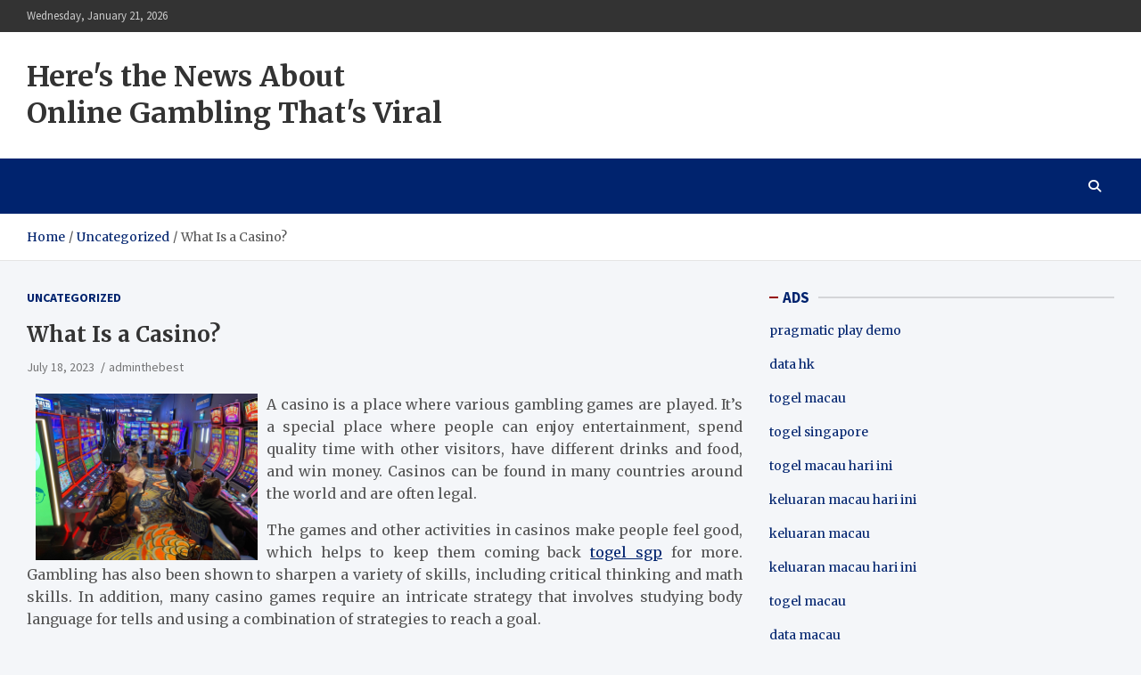

--- FILE ---
content_type: text/html; charset=UTF-8
request_url: http://thebestdehumidifiers.com/what-is-a-casino-62/
body_size: 11846
content:
<!doctype html>
<html lang="en-US">
<head>
	<meta charset="UTF-8">
	<meta name="viewport" content="width=device-width, initial-scale=1, shrink-to-fit=no">
	<link rel="profile" href="https://gmpg.org/xfn/11">

	<meta name='robots' content='index, follow, max-image-preview:large, max-snippet:-1, max-video-preview:-1' />

	<!-- This site is optimized with the Yoast SEO plugin v26.8 - https://yoast.com/product/yoast-seo-wordpress/ -->
	<title>What Is a Casino? - Here&#039;s the News About Online Gambling That&#039;s Viral</title>
	<link rel="canonical" href="https://thebestdehumidifiers.com/what-is-a-casino-62/" />
	<meta property="og:locale" content="en_US" />
	<meta property="og:type" content="article" />
	<meta property="og:title" content="What Is a Casino? - Here&#039;s the News About Online Gambling That&#039;s Viral" />
	<meta property="og:description" content="A casino is a place where various gambling games are played. It’s a special place where people can enjoy entertainment, spend quality time with other visitors, have different drinks and&hellip;" />
	<meta property="og:url" content="https://thebestdehumidifiers.com/what-is-a-casino-62/" />
	<meta property="og:site_name" content="Here&#039;s the News About Online Gambling That&#039;s Viral" />
	<meta property="article:published_time" content="2023-07-18T23:04:55+00:00" />
	<meta property="article:modified_time" content="2023-07-29T16:09:11+00:00" />
	<meta property="og:image" content="https://i.imgur.com/zxqBnOc.jpg" />
	<meta name="author" content="adminthebest" />
	<meta name="twitter:card" content="summary_large_image" />
	<meta name="twitter:label1" content="Written by" />
	<meta name="twitter:data1" content="adminthebest" />
	<meta name="twitter:label2" content="Est. reading time" />
	<meta name="twitter:data2" content="2 minutes" />
	<script type="application/ld+json" class="yoast-schema-graph">{"@context":"https://schema.org","@graph":[{"@type":"Article","@id":"https://thebestdehumidifiers.com/what-is-a-casino-62/#article","isPartOf":{"@id":"https://thebestdehumidifiers.com/what-is-a-casino-62/"},"author":{"name":"adminthebest","@id":"http://thebestdehumidifiers.com/#/schema/person/e8307e72f4fe22f925dc1f50f64eefaf"},"headline":"What Is a Casino?","datePublished":"2023-07-18T23:04:55+00:00","dateModified":"2023-07-29T16:09:11+00:00","mainEntityOfPage":{"@id":"https://thebestdehumidifiers.com/what-is-a-casino-62/"},"wordCount":199,"image":{"@id":"https://thebestdehumidifiers.com/what-is-a-casino-62/#primaryimage"},"thumbnailUrl":"https://i.imgur.com/zxqBnOc.jpg","inLanguage":"en-US"},{"@type":"WebPage","@id":"https://thebestdehumidifiers.com/what-is-a-casino-62/","url":"https://thebestdehumidifiers.com/what-is-a-casino-62/","name":"What Is a Casino? - Here&#039;s the News About Online Gambling That&#039;s Viral","isPartOf":{"@id":"http://thebestdehumidifiers.com/#website"},"primaryImageOfPage":{"@id":"https://thebestdehumidifiers.com/what-is-a-casino-62/#primaryimage"},"image":{"@id":"https://thebestdehumidifiers.com/what-is-a-casino-62/#primaryimage"},"thumbnailUrl":"https://i.imgur.com/zxqBnOc.jpg","datePublished":"2023-07-18T23:04:55+00:00","dateModified":"2023-07-29T16:09:11+00:00","author":{"@id":"http://thebestdehumidifiers.com/#/schema/person/e8307e72f4fe22f925dc1f50f64eefaf"},"breadcrumb":{"@id":"https://thebestdehumidifiers.com/what-is-a-casino-62/#breadcrumb"},"inLanguage":"en-US","potentialAction":[{"@type":"ReadAction","target":["https://thebestdehumidifiers.com/what-is-a-casino-62/"]}]},{"@type":"ImageObject","inLanguage":"en-US","@id":"https://thebestdehumidifiers.com/what-is-a-casino-62/#primaryimage","url":"https://i.imgur.com/zxqBnOc.jpg","contentUrl":"https://i.imgur.com/zxqBnOc.jpg"},{"@type":"BreadcrumbList","@id":"https://thebestdehumidifiers.com/what-is-a-casino-62/#breadcrumb","itemListElement":[{"@type":"ListItem","position":1,"name":"Home","item":"http://thebestdehumidifiers.com/"},{"@type":"ListItem","position":2,"name":"What Is a Casino?"}]},{"@type":"WebSite","@id":"http://thebestdehumidifiers.com/#website","url":"http://thebestdehumidifiers.com/","name":"Here&#039;s the News About Online Gambling That&#039;s Viral","description":"","potentialAction":[{"@type":"SearchAction","target":{"@type":"EntryPoint","urlTemplate":"http://thebestdehumidifiers.com/?s={search_term_string}"},"query-input":{"@type":"PropertyValueSpecification","valueRequired":true,"valueName":"search_term_string"}}],"inLanguage":"en-US"},{"@type":"Person","@id":"http://thebestdehumidifiers.com/#/schema/person/e8307e72f4fe22f925dc1f50f64eefaf","name":"adminthebest","image":{"@type":"ImageObject","inLanguage":"en-US","@id":"http://thebestdehumidifiers.com/#/schema/person/image/","url":"https://secure.gravatar.com/avatar/2e6951b68561a53a4644eb70f84e3cd65fb898784c96cc0d42471e383c35c81e?s=96&d=mm&r=g","contentUrl":"https://secure.gravatar.com/avatar/2e6951b68561a53a4644eb70f84e3cd65fb898784c96cc0d42471e383c35c81e?s=96&d=mm&r=g","caption":"adminthebest"},"sameAs":["https://thebestdehumidifiers.com"],"url":"http://thebestdehumidifiers.com/author/adminthebest/"}]}</script>
	<!-- / Yoast SEO plugin. -->


<link rel='dns-prefetch' href='//fonts.googleapis.com' />
<link rel="alternate" type="application/rss+xml" title="Here&#039;s the News About Online Gambling That&#039;s Viral &raquo; Feed" href="http://thebestdehumidifiers.com/feed/" />
<link rel="alternate" title="oEmbed (JSON)" type="application/json+oembed" href="http://thebestdehumidifiers.com/wp-json/oembed/1.0/embed?url=http%3A%2F%2Fthebestdehumidifiers.com%2Fwhat-is-a-casino-62%2F" />
<link rel="alternate" title="oEmbed (XML)" type="text/xml+oembed" href="http://thebestdehumidifiers.com/wp-json/oembed/1.0/embed?url=http%3A%2F%2Fthebestdehumidifiers.com%2Fwhat-is-a-casino-62%2F&#038;format=xml" />
<style id='wp-img-auto-sizes-contain-inline-css' type='text/css'>
img:is([sizes=auto i],[sizes^="auto," i]){contain-intrinsic-size:3000px 1500px}
/*# sourceURL=wp-img-auto-sizes-contain-inline-css */
</style>

<style id='wp-emoji-styles-inline-css' type='text/css'>

	img.wp-smiley, img.emoji {
		display: inline !important;
		border: none !important;
		box-shadow: none !important;
		height: 1em !important;
		width: 1em !important;
		margin: 0 0.07em !important;
		vertical-align: -0.1em !important;
		background: none !important;
		padding: 0 !important;
	}
/*# sourceURL=wp-emoji-styles-inline-css */
</style>
<link rel='stylesheet' id='wp-block-library-css' href='http://thebestdehumidifiers.com/wp-includes/css/dist/block-library/style.min.css?ver=6.9' type='text/css' media='all' />
<style id='global-styles-inline-css' type='text/css'>
:root{--wp--preset--aspect-ratio--square: 1;--wp--preset--aspect-ratio--4-3: 4/3;--wp--preset--aspect-ratio--3-4: 3/4;--wp--preset--aspect-ratio--3-2: 3/2;--wp--preset--aspect-ratio--2-3: 2/3;--wp--preset--aspect-ratio--16-9: 16/9;--wp--preset--aspect-ratio--9-16: 9/16;--wp--preset--color--black: #000000;--wp--preset--color--cyan-bluish-gray: #abb8c3;--wp--preset--color--white: #ffffff;--wp--preset--color--pale-pink: #f78da7;--wp--preset--color--vivid-red: #cf2e2e;--wp--preset--color--luminous-vivid-orange: #ff6900;--wp--preset--color--luminous-vivid-amber: #fcb900;--wp--preset--color--light-green-cyan: #7bdcb5;--wp--preset--color--vivid-green-cyan: #00d084;--wp--preset--color--pale-cyan-blue: #8ed1fc;--wp--preset--color--vivid-cyan-blue: #0693e3;--wp--preset--color--vivid-purple: #9b51e0;--wp--preset--gradient--vivid-cyan-blue-to-vivid-purple: linear-gradient(135deg,rgb(6,147,227) 0%,rgb(155,81,224) 100%);--wp--preset--gradient--light-green-cyan-to-vivid-green-cyan: linear-gradient(135deg,rgb(122,220,180) 0%,rgb(0,208,130) 100%);--wp--preset--gradient--luminous-vivid-amber-to-luminous-vivid-orange: linear-gradient(135deg,rgb(252,185,0) 0%,rgb(255,105,0) 100%);--wp--preset--gradient--luminous-vivid-orange-to-vivid-red: linear-gradient(135deg,rgb(255,105,0) 0%,rgb(207,46,46) 100%);--wp--preset--gradient--very-light-gray-to-cyan-bluish-gray: linear-gradient(135deg,rgb(238,238,238) 0%,rgb(169,184,195) 100%);--wp--preset--gradient--cool-to-warm-spectrum: linear-gradient(135deg,rgb(74,234,220) 0%,rgb(151,120,209) 20%,rgb(207,42,186) 40%,rgb(238,44,130) 60%,rgb(251,105,98) 80%,rgb(254,248,76) 100%);--wp--preset--gradient--blush-light-purple: linear-gradient(135deg,rgb(255,206,236) 0%,rgb(152,150,240) 100%);--wp--preset--gradient--blush-bordeaux: linear-gradient(135deg,rgb(254,205,165) 0%,rgb(254,45,45) 50%,rgb(107,0,62) 100%);--wp--preset--gradient--luminous-dusk: linear-gradient(135deg,rgb(255,203,112) 0%,rgb(199,81,192) 50%,rgb(65,88,208) 100%);--wp--preset--gradient--pale-ocean: linear-gradient(135deg,rgb(255,245,203) 0%,rgb(182,227,212) 50%,rgb(51,167,181) 100%);--wp--preset--gradient--electric-grass: linear-gradient(135deg,rgb(202,248,128) 0%,rgb(113,206,126) 100%);--wp--preset--gradient--midnight: linear-gradient(135deg,rgb(2,3,129) 0%,rgb(40,116,252) 100%);--wp--preset--font-size--small: 13px;--wp--preset--font-size--medium: 20px;--wp--preset--font-size--large: 36px;--wp--preset--font-size--x-large: 42px;--wp--preset--spacing--20: 0.44rem;--wp--preset--spacing--30: 0.67rem;--wp--preset--spacing--40: 1rem;--wp--preset--spacing--50: 1.5rem;--wp--preset--spacing--60: 2.25rem;--wp--preset--spacing--70: 3.38rem;--wp--preset--spacing--80: 5.06rem;--wp--preset--shadow--natural: 6px 6px 9px rgba(0, 0, 0, 0.2);--wp--preset--shadow--deep: 12px 12px 50px rgba(0, 0, 0, 0.4);--wp--preset--shadow--sharp: 6px 6px 0px rgba(0, 0, 0, 0.2);--wp--preset--shadow--outlined: 6px 6px 0px -3px rgb(255, 255, 255), 6px 6px rgb(0, 0, 0);--wp--preset--shadow--crisp: 6px 6px 0px rgb(0, 0, 0);}:where(.is-layout-flex){gap: 0.5em;}:where(.is-layout-grid){gap: 0.5em;}body .is-layout-flex{display: flex;}.is-layout-flex{flex-wrap: wrap;align-items: center;}.is-layout-flex > :is(*, div){margin: 0;}body .is-layout-grid{display: grid;}.is-layout-grid > :is(*, div){margin: 0;}:where(.wp-block-columns.is-layout-flex){gap: 2em;}:where(.wp-block-columns.is-layout-grid){gap: 2em;}:where(.wp-block-post-template.is-layout-flex){gap: 1.25em;}:where(.wp-block-post-template.is-layout-grid){gap: 1.25em;}.has-black-color{color: var(--wp--preset--color--black) !important;}.has-cyan-bluish-gray-color{color: var(--wp--preset--color--cyan-bluish-gray) !important;}.has-white-color{color: var(--wp--preset--color--white) !important;}.has-pale-pink-color{color: var(--wp--preset--color--pale-pink) !important;}.has-vivid-red-color{color: var(--wp--preset--color--vivid-red) !important;}.has-luminous-vivid-orange-color{color: var(--wp--preset--color--luminous-vivid-orange) !important;}.has-luminous-vivid-amber-color{color: var(--wp--preset--color--luminous-vivid-amber) !important;}.has-light-green-cyan-color{color: var(--wp--preset--color--light-green-cyan) !important;}.has-vivid-green-cyan-color{color: var(--wp--preset--color--vivid-green-cyan) !important;}.has-pale-cyan-blue-color{color: var(--wp--preset--color--pale-cyan-blue) !important;}.has-vivid-cyan-blue-color{color: var(--wp--preset--color--vivid-cyan-blue) !important;}.has-vivid-purple-color{color: var(--wp--preset--color--vivid-purple) !important;}.has-black-background-color{background-color: var(--wp--preset--color--black) !important;}.has-cyan-bluish-gray-background-color{background-color: var(--wp--preset--color--cyan-bluish-gray) !important;}.has-white-background-color{background-color: var(--wp--preset--color--white) !important;}.has-pale-pink-background-color{background-color: var(--wp--preset--color--pale-pink) !important;}.has-vivid-red-background-color{background-color: var(--wp--preset--color--vivid-red) !important;}.has-luminous-vivid-orange-background-color{background-color: var(--wp--preset--color--luminous-vivid-orange) !important;}.has-luminous-vivid-amber-background-color{background-color: var(--wp--preset--color--luminous-vivid-amber) !important;}.has-light-green-cyan-background-color{background-color: var(--wp--preset--color--light-green-cyan) !important;}.has-vivid-green-cyan-background-color{background-color: var(--wp--preset--color--vivid-green-cyan) !important;}.has-pale-cyan-blue-background-color{background-color: var(--wp--preset--color--pale-cyan-blue) !important;}.has-vivid-cyan-blue-background-color{background-color: var(--wp--preset--color--vivid-cyan-blue) !important;}.has-vivid-purple-background-color{background-color: var(--wp--preset--color--vivid-purple) !important;}.has-black-border-color{border-color: var(--wp--preset--color--black) !important;}.has-cyan-bluish-gray-border-color{border-color: var(--wp--preset--color--cyan-bluish-gray) !important;}.has-white-border-color{border-color: var(--wp--preset--color--white) !important;}.has-pale-pink-border-color{border-color: var(--wp--preset--color--pale-pink) !important;}.has-vivid-red-border-color{border-color: var(--wp--preset--color--vivid-red) !important;}.has-luminous-vivid-orange-border-color{border-color: var(--wp--preset--color--luminous-vivid-orange) !important;}.has-luminous-vivid-amber-border-color{border-color: var(--wp--preset--color--luminous-vivid-amber) !important;}.has-light-green-cyan-border-color{border-color: var(--wp--preset--color--light-green-cyan) !important;}.has-vivid-green-cyan-border-color{border-color: var(--wp--preset--color--vivid-green-cyan) !important;}.has-pale-cyan-blue-border-color{border-color: var(--wp--preset--color--pale-cyan-blue) !important;}.has-vivid-cyan-blue-border-color{border-color: var(--wp--preset--color--vivid-cyan-blue) !important;}.has-vivid-purple-border-color{border-color: var(--wp--preset--color--vivid-purple) !important;}.has-vivid-cyan-blue-to-vivid-purple-gradient-background{background: var(--wp--preset--gradient--vivid-cyan-blue-to-vivid-purple) !important;}.has-light-green-cyan-to-vivid-green-cyan-gradient-background{background: var(--wp--preset--gradient--light-green-cyan-to-vivid-green-cyan) !important;}.has-luminous-vivid-amber-to-luminous-vivid-orange-gradient-background{background: var(--wp--preset--gradient--luminous-vivid-amber-to-luminous-vivid-orange) !important;}.has-luminous-vivid-orange-to-vivid-red-gradient-background{background: var(--wp--preset--gradient--luminous-vivid-orange-to-vivid-red) !important;}.has-very-light-gray-to-cyan-bluish-gray-gradient-background{background: var(--wp--preset--gradient--very-light-gray-to-cyan-bluish-gray) !important;}.has-cool-to-warm-spectrum-gradient-background{background: var(--wp--preset--gradient--cool-to-warm-spectrum) !important;}.has-blush-light-purple-gradient-background{background: var(--wp--preset--gradient--blush-light-purple) !important;}.has-blush-bordeaux-gradient-background{background: var(--wp--preset--gradient--blush-bordeaux) !important;}.has-luminous-dusk-gradient-background{background: var(--wp--preset--gradient--luminous-dusk) !important;}.has-pale-ocean-gradient-background{background: var(--wp--preset--gradient--pale-ocean) !important;}.has-electric-grass-gradient-background{background: var(--wp--preset--gradient--electric-grass) !important;}.has-midnight-gradient-background{background: var(--wp--preset--gradient--midnight) !important;}.has-small-font-size{font-size: var(--wp--preset--font-size--small) !important;}.has-medium-font-size{font-size: var(--wp--preset--font-size--medium) !important;}.has-large-font-size{font-size: var(--wp--preset--font-size--large) !important;}.has-x-large-font-size{font-size: var(--wp--preset--font-size--x-large) !important;}
/*# sourceURL=global-styles-inline-css */
</style>

<style id='classic-theme-styles-inline-css' type='text/css'>
/*! This file is auto-generated */
.wp-block-button__link{color:#fff;background-color:#32373c;border-radius:9999px;box-shadow:none;text-decoration:none;padding:calc(.667em + 2px) calc(1.333em + 2px);font-size:1.125em}.wp-block-file__button{background:#32373c;color:#fff;text-decoration:none}
/*# sourceURL=/wp-includes/css/classic-themes.min.css */
</style>
<link rel='stylesheet' id='dashicons-css' href='http://thebestdehumidifiers.com/wp-includes/css/dashicons.min.css?ver=6.9' type='text/css' media='all' />
<link rel='stylesheet' id='admin-bar-css' href='http://thebestdehumidifiers.com/wp-includes/css/admin-bar.min.css?ver=6.9' type='text/css' media='all' />
<style id='admin-bar-inline-css' type='text/css'>

    /* Hide CanvasJS credits for P404 charts specifically */
    #p404RedirectChart .canvasjs-chart-credit {
        display: none !important;
    }
    
    #p404RedirectChart canvas {
        border-radius: 6px;
    }

    .p404-redirect-adminbar-weekly-title {
        font-weight: bold;
        font-size: 14px;
        color: #fff;
        margin-bottom: 6px;
    }

    #wpadminbar #wp-admin-bar-p404_free_top_button .ab-icon:before {
        content: "\f103";
        color: #dc3545;
        top: 3px;
    }
    
    #wp-admin-bar-p404_free_top_button .ab-item {
        min-width: 80px !important;
        padding: 0px !important;
    }
    
    /* Ensure proper positioning and z-index for P404 dropdown */
    .p404-redirect-adminbar-dropdown-wrap { 
        min-width: 0; 
        padding: 0;
        position: static !important;
    }
    
    #wpadminbar #wp-admin-bar-p404_free_top_button_dropdown {
        position: static !important;
    }
    
    #wpadminbar #wp-admin-bar-p404_free_top_button_dropdown .ab-item {
        padding: 0 !important;
        margin: 0 !important;
    }
    
    .p404-redirect-dropdown-container {
        min-width: 340px;
        padding: 18px 18px 12px 18px;
        background: #23282d !important;
        color: #fff;
        border-radius: 12px;
        box-shadow: 0 8px 32px rgba(0,0,0,0.25);
        margin-top: 10px;
        position: relative !important;
        z-index: 999999 !important;
        display: block !important;
        border: 1px solid #444;
    }
    
    /* Ensure P404 dropdown appears on hover */
    #wpadminbar #wp-admin-bar-p404_free_top_button .p404-redirect-dropdown-container { 
        display: none !important;
    }
    
    #wpadminbar #wp-admin-bar-p404_free_top_button:hover .p404-redirect-dropdown-container { 
        display: block !important;
    }
    
    #wpadminbar #wp-admin-bar-p404_free_top_button:hover #wp-admin-bar-p404_free_top_button_dropdown .p404-redirect-dropdown-container {
        display: block !important;
    }
    
    .p404-redirect-card {
        background: #2c3338;
        border-radius: 8px;
        padding: 18px 18px 12px 18px;
        box-shadow: 0 2px 8px rgba(0,0,0,0.07);
        display: flex;
        flex-direction: column;
        align-items: flex-start;
        border: 1px solid #444;
    }
    
    .p404-redirect-btn {
        display: inline-block;
        background: #dc3545;
        color: #fff !important;
        font-weight: bold;
        padding: 5px 22px;
        border-radius: 8px;
        text-decoration: none;
        font-size: 17px;
        transition: background 0.2s, box-shadow 0.2s;
        margin-top: 8px;
        box-shadow: 0 2px 8px rgba(220,53,69,0.15);
        text-align: center;
        line-height: 1.6;
    }
    
    .p404-redirect-btn:hover {
        background: #c82333;
        color: #fff !important;
        box-shadow: 0 4px 16px rgba(220,53,69,0.25);
    }
    
    /* Prevent conflicts with other admin bar dropdowns */
    #wpadminbar .ab-top-menu > li:hover > .ab-item,
    #wpadminbar .ab-top-menu > li.hover > .ab-item {
        z-index: auto;
    }
    
    #wpadminbar #wp-admin-bar-p404_free_top_button:hover > .ab-item {
        z-index: 999998 !important;
    }
    
/*# sourceURL=admin-bar-inline-css */
</style>
<link rel='stylesheet' id='bootstrap-style-css' href='http://thebestdehumidifiers.com/wp-content/themes/meta-news/assets/library/bootstrap/css/bootstrap.min.css?ver=4.0.0' type='text/css' media='all' />
<link rel='stylesheet' id='font-awesome-style-css' href='http://thebestdehumidifiers.com/wp-content/themes/meta-news/assets/library/font-awesome/css/all.min.css?ver=6.9' type='text/css' media='all' />
<link rel='stylesheet' id='meta-news-google-fonts-css' href='//fonts.googleapis.com/css2?family=Merriweather:ital,wght@0,300;0,400;0,700;1,300;1,400;1,700&#038;family=Source+Sans+Pro:ital,wght@0,300;0,400;0,700;1,300;1,400;1,700&#038;display=swap' type='text/css' media='all' />
<link rel='stylesheet' id='meta-news-style-css' href='http://thebestdehumidifiers.com/wp-content/themes/meta-news/style.css?ver=6.9' type='text/css' media='all' />
<script type="text/javascript" src="http://thebestdehumidifiers.com/wp-includes/js/jquery/jquery.min.js?ver=3.7.1" id="jquery-core-js"></script>
<script type="text/javascript" src="http://thebestdehumidifiers.com/wp-includes/js/jquery/jquery-migrate.min.js?ver=3.4.1" id="jquery-migrate-js"></script>
<link rel="https://api.w.org/" href="http://thebestdehumidifiers.com/wp-json/" /><link rel="alternate" title="JSON" type="application/json" href="http://thebestdehumidifiers.com/wp-json/wp/v2/posts/1044" /><link rel="EditURI" type="application/rsd+xml" title="RSD" href="http://thebestdehumidifiers.com/xmlrpc.php?rsd" />
<meta name="generator" content="WordPress 6.9" />
<link rel='shortlink' href='http://thebestdehumidifiers.com/?p=1044' />
</head>

<body class="wp-singular post-template-default single single-post postid-1044 single-format-standard wp-theme-meta-news theme-body">

<div id="page" class="site">
	<a class="skip-link screen-reader-text" href="#content">Skip to content</a>
	
	<header id="masthead" class="site-header">
					<div class="info-bar">
				<div class="container">
					<div class="info-bar-wrap">
					<div class="row gutter-10">
						<div class="col-12 col-sm contact-section">
							<ul><li class="date">Wednesday, January 21, 2026</li></ul>
						</div><!-- .contact-section -->

											</div><!-- .row -->
					</div><!-- .info-bar-wrap -->
          		</div><!-- .container -->
        	</div><!-- .infobar -->
        		<div class="navbar-head" >
			<div class="container">
				<div class="navbar-head-inner">
					<div class="site-branding">
												<div class="site-title-wrap">
															<h2 class="site-title"><a href="http://thebestdehumidifiers.com/" rel="home">Here&#039;s the News About Online Gambling That&#039;s Viral</a></h2>
													</div><!-- .site-title-wrap -->
					</div><!-- .site-branding .navbar-brand -->
									</div><!-- .row -->
			</div><!-- .container -->
		</div><!-- .navbar-head -->
		<nav class="navbar">
			<div class="container">
				<div class="navigation-icons-wrap">
					<button class="navbar-toggler menu-toggle" type="button" data-toggle="collapse" data-target="#navbarCollapse" aria-controls="navbarCollapse" aria-expanded="false" aria-label="Toggle navigation"></button>
					<a href="#" class="search-modal-toggle" data-toggle="modal" data-target="#search-modal"><i class="fas fa-search"></i></a>
				</div><!-- .navigation-icons-wrap -->
			</div><!-- .container -->
			<div class="navbar-inner">
				<div class="container">
					<div class="navigation-wrap">
						<div class="navbar-main">
							<div class="collapse navbar-collapse" id="navbarCollapse">
								<div id="site-navigation" class="main-navigation nav-uppercase" role="navigation">
									<div class="menu"></div>								</div><!-- #site-navigation .main-navigation -->
							</div><!-- .navbar-collapse -->
						</div><!-- .navbar-main -->
						<div class="navbar-right">
							<div class="navbar-element-item navbar-search">
								<a href="#" class="search-modal-toggle" data-toggle="modal" data-target="#search-modal"><i class="fas fa-search"></i></a>
							</div><!-- .navbar-element-item .navbar-search -->
						</div><!-- .navbar-right -->
					</div><!-- .navigation-wrap -->
				</div><!-- .container -->
			</div><!-- .navbar-inner -->
		</nav><!-- .navbar -->

		
		
					<div id="breadcrumb">
				<div class="container">
					<div role="navigation" aria-label="Breadcrumbs" class="breadcrumb-trail breadcrumbs" itemprop="breadcrumb"><ul class="trail-items" itemscope itemtype="http://schema.org/BreadcrumbList"><meta name="numberOfItems" content="3" /><meta name="itemListOrder" content="Ascending" /><li itemprop="itemListElement" itemscope itemtype="http://schema.org/ListItem" class="trail-item trail-begin"><a href="http://thebestdehumidifiers.com/" rel="home" itemprop="item"><span itemprop="name">Home</span></a><meta itemprop="position" content="1" /></li><li itemprop="itemListElement" itemscope itemtype="http://schema.org/ListItem" class="trail-item"><a href="http://thebestdehumidifiers.com/category/uncategorized/" itemprop="item"><span itemprop="name">Uncategorized</span></a><meta itemprop="position" content="2" /></li><li itemprop="itemListElement" itemscope itemtype="http://schema.org/ListItem" class="trail-item trail-end"><span itemprop="name">What Is a Casino?</span><meta itemprop="position" content="3" /></li></ul></div>				</div>
			</div><!-- .breadcrumb -->
			</header><!-- #masthead -->
	<div id="content" class="site-content ">
					<div class="container">
				<div class="row justify-content-center site-content-row">
		<div id="primary" class="col-lg-8 content-area sticky-column-bottom">	<div class="column-inner">
		<main id="main" class="site-main">

				<div class="post-1044 post type-post status-publish format-standard hentry category-uncategorized">

		
					<header class="entry-header">
									<div class="entry-meta category-meta">
						<div class="cat-links"><a href="http://thebestdehumidifiers.com/category/uncategorized/" rel="category tag">Uncategorized</a></div>
					</div><!-- .entry-meta -->
								<h1 class="entry-title">What Is a Casino?</h1>
									<div class="entry-meta">
						<div class="date"><a href="http://thebestdehumidifiers.com/what-is-a-casino-62/" title="What Is a Casino?">July 18, 2023</a> </div> <div class="by-author vcard author"><a href="http://thebestdehumidifiers.com/author/adminthebest/">adminthebest</a> </div>					</div><!-- .entry-meta -->
								</header>
				<div class="entry-content">
			<p style="text-align: justify;"><img decoding="async" style="margin: 0px 10px; max-height: 223px; max-width: 31%; width: auto; height: auto;" src="https://i.imgur.com/zxqBnOc.jpg" alt="Casino" align="left" /></p>
<p style="text-align: justify;">A casino is a place where various gambling games are played. It’s a special place where people can enjoy entertainment, spend quality time with other visitors, have different drinks and food, and win money. Casinos can be found in many countries around the world and are often legal.</p>
<p style="text-align: justify;">The games and other activities in casinos make people feel good, which helps to keep them coming back <a href="https://www.smartcityamritsar.com/">togel sgp</a> for more. Gambling has also been shown to sharpen a variety of skills, including critical thinking and math skills. In addition, many casino games require an intricate strategy that involves studying body language for tells and using a combination of strategies to reach a goal.</p>
<p style="text-align: justify;">While there have been less-lavish places that house gambling activities, the term “casino” is usually reserved for larger, more luxurious establishments with elaborate decor and stage shows. They’re typically open to the public and offer a wide range of gambling activities, from blackjack to roulette.</p>
<p style="text-align: justify;">With competition for casino business tough, it’s important to focus on marketing strategies that will help your business stand out from the crowd. Here are some tried and true ideas to get you started:</p>
		</div><!-- entry-content -->

			</div><!-- .post-1044 -->

	<nav class="navigation post-navigation" aria-label="Posts">
		<h2 class="screen-reader-text">Post navigation</h2>
		<div class="nav-links"><div class="nav-previous"><a href="http://thebestdehumidifiers.com/how-to-win-at-slots-5/" rel="prev">How to Win at Slots</a></div><div class="nav-next"><a href="http://thebestdehumidifiers.com/the-basics-of-poker-87/" rel="next">The Basics of Poker</a></div></div>
	</nav>
		</main><!-- #main -->
	</div><!-- .column-inner -->
	</div><!-- #primary -->


<aside id="secondary" class="col-lg-4 widget-area sticky-column-bottom" role="complementary">
	<div class="column-inner">
		<div id="text-2" class="widget widget_text"><h3 class="widget-title"><span>ADS</span></h3>			<div class="textwidget"><p><a href="https://fcihe.com/">pragmatic play demo</a></p>
<p><a href="https://river-dolphins.com/">data hk</a></p>
<p><a href="https://ner-wocn.org/"><span data-sheets-root="1">togel macau</span></a></p>
<p><a href="https://www.enawinemakers.com/"><span data-sheets-root="1">togel singapore</span></a></p>
<p><a href="https://www.theaudreybistro.com/"><span data-sheets-root="1">togel macau hari ini</span></a></p>
<p><a href="https://www.bigmamaskitchenatx.com/"><span data-sheets-root="1">keluaran macau hari ini</span></a></p>
<p><a href="https://bellordandbrown.com/"><span data-sheets-root="1">keluaran macau</span></a></p>
<p><a href="https://demarioclassiccatering.com/garner-demario-s-classic-catering-happy-hours-specials/"><span data-sheets-root="1">keluaran macau hari ini</span></a></p>
<p><a href="https://chelatacos.com/"><span data-sheets-root="1">togel macau</span></a></p>
<p><a href="https://www.spdn-cr.org/"><span data-sheets-root="1">data macau</span></a></p>
<p><a href="https://kaiten.kaitensushiec.com/"><span data-sheets-root="1">togel macau</span></a></p>
<p><a href="https://30thrumahsakit.com/"><span data-sheets-root="1">toto macau</span></a></p>
<p><a href="https://northzenmedia.org/contact-us/"><span data-sheets-root="1">togel macau</span></a></p>
<p><a href="https://moveandwash.com/en/home"><span data-sheets-root="1">toto macau</span></a></p>
<p><a href="https://www.arquidiocesedesaoluis.org/"><span data-sheets-root="1">toto sdy</span></a></p>
<p><a href="https://greatlakescsmi.org/ontario/"><span data-sheets-root="1">keluaran macau hari ini</span></a></p>
<p><a href="https://pullupgrill.com/"><span data-sheets-root="1">data sdy lotto</span></a></p>
<p><span style="font-size: 10pt; font-family: Arial;" data-sheets-root="1"> <a href="https://www.stateroadtavern.com/"><span data-sheets-root="1">toto sdy lotto</span></a></span></p>
<p><span data-sheets-root="1"><a href="https://www.camprooseveltfirebird.com/">live draw sdy lotto</a></span></p>
<p><a href="https://pullensopen.org/"><span data-sheets-root="1">pengeluaran sdy lotto</span></a></p>
<p>&nbsp;</p>
<h4>MEDIA PARTNER</h4>
<ul>
<li><a href="https://hajjnet.com/">hajjnet.com</a></li>
<li><a href="https://barbarellaswinebar.co.uk/">barbarellaswinebar.co.uk</a></li>
<li><a href="https://accommodation-wanaka.com/">accommodation-wanaka.com</a></li>
<li><a href="https://bottleschoolproject.org/">bottleschoolproject.org</a></li>
<li><a href="https://getstdtesting.org/">getstdtesting.org</a></li>
<li><a href="https://lennysdelilosangeles.com/">lennysdelilosangeles.com</a></li>
<li><a href="https://casahavanesa.com/">casahavanesa.com</a></li>
<li><a href="https://pokelol.com/">pokelol.com</a></li>
<li><a href="https://jazzhonolulu.com/">jazzhonolulu.com</a></li>
<li><a href="https://tragoidia.com/">tragoidia.com</a></li>
<li><a href="https://buckcreekfestival.com/">buckcreekfestival.com</a></li>
<li><a href="https://lyndiinthecity.com/">lyndiinthecity.com</a></li>
<li><a href="https://hawkeslobster.com/">hawkeslobster.com</a></li>
<li><a href="https://spiritcentral.net/">spiritcentral.net</a></li>
<li><a href="https://fysiqalnutrition.com/">fysiqalnutrition.com</a></li>
<li><a href="https://defectors-weld.com/">defectors-weld.com</a></li>
<li><a href="https://kapoleicitylights.com/">kapoleicitylights.com</a></li>
<li><a href="https://vietsubtv8.com/">vietsubtv8.com</a></li>
<li><a href="https://paowmagazine.com/">paowmagazine.com</a></li>
<li><a href="https://thelettersmovie.com/">thelettersmovie.com</a></li>
<li><a href="https://uhmaspa.com/">uhmaspa.com</a></li>
<li><a href="https://jasonwhitedentistry.com/">jasonwhitedentistry.com</a></li>
<li><a href="https://bisoubisoubrooklyn.com/">bisoubisoubrooklyn.com</a></li>
<li><a href="https://belleviewsouthmarionchamber.org/">belleviewsouthmarionchamber.org</a></li>
<li><a href="https://global-subwaylistens.com/">global-subwaylistens.com</a></li>
<li><a href="https://perfectbrowsbymaggie.com/">perfectbrowsbymaggie.com</a></li>
<li><a href="https://balifurniture.net/">balifurniture.net</a></li>
<li><a href="https://cardonyeltirano.com/">cardonyeltirano.com</a></li>
<li><a href="https://practiceroomrecords.com/">practiceroomrecords.com</a></li>
<li><a href="https://comparehospitality.com/">comparehospitality.com</a></li>
<li><a href="https://livelovelaughscrap.com/">livelovelaughscrap.com</a></li>
<li><a href="https://capptor.com/">capptor.com</a></li>
<li><a href="https://christophejonniaux.com/">christophejonniaux.com</a></li>
<li><a href="https://widelyjobs.com/">widelyjobs.com</a></li>
<li><a href="https://rushfordgatheringspace.com/">rushfordgatheringspace.com</a></li>
<li><a href="https://broadwaydarjeeling.com/">broadwaydarjeeling.com</a></li>
<li><a href="https://voicessetfree.org/">voicessetfree.org</a></li>
<li><a href="https://bistro25east.com/">bistro25east.com</a></li>
<li><a href="https://campfireusacny.org/">campfireusacny.org</a></li>
<li><a href="https://britishblindcompany.com/">britishblindcompany.com</a></li>
<li><a href="https://northernindianapetexpo.org/">northernindianapetexpo.org</a></li>
<li><a href="https://angelhillsfuneralchapel.com/">angelhillsfuneralchapel.com</a></li>
<li><a href="https://grsultrasupplement.com/">grsultrasupplement.com</a></li>
<li><a href="https://g2b-restaurant.com/">g2b-restaurant.com</a></li>
<li><a href="https://valleymedtrans.com/">valleymedtrans.com</a></li>
<li><a href="https://magedetodos.org/">magedetodos.org</a></li>
<li><a href="https://doktergaul.com/">doktergaul.com</a></li>
<li><a href="https://internationalcollegeconsultants.com/">internationalcollegeconsultants.com</a></li>
<li><a href="https://imagenesdefutbolconfrasesdeamor.org/">imagenesdefutbolconfrasesdeamor.org</a></li>
<li><a href="https://thegeam.com/">thegeam.com</a></li>
<li><a href="https://drknudsen.com/">drknudsen.com</a></li>
<li><a href="https://keepva2a.com/">keepva2a.com</a></li>
<li><a href="https://andysbistro.com/">andysbistro.com</a></li>
<li><a href="https://thebestdehumidifiers.com/">thebestdehumidifiers.com</a></li>
<li><a href="https://tsacommunications.com/">tsacommunications.com</a></li>
<li><a href="https://webguideanyplace.com/">webguideanyplace.com</a></li>
<li><a href="https://deancarigliama.com/">deancarigliama.com</a></li>
<li><a href="https://emergencymanagementdegree.com/">emergencymanagementdegree.com</a></li>
<li><a href="https://jenniferkeith.com/">jenniferkeith.com</a></li>
<li><a href="https://calsilkscreen.com/">calsilkscreen.com</a></li>
<li><a href="https://mpfutsalcup.com/">mpfutsalcup.com</a></li>
<li><a href="https://annavegancafe.com/">annavegancafe.com</a></li>
<li><a href="https://fisalpro.net/">fisalpro.net</a></li>
<li><a href="https://enotel-lido-madeira.com/">enotel-lido-madeira.com</a></li>
<li><a href="https://luckormotors.com/">luckormotors.com</a></li>
<li><a href="https://drennanfordelegate.com/">drennanfordelegate.com</a></li>
<li><a href="https://triviastreak.com/">triviastreak.com</a></li>
<li><a href="https://teamtriadcoaching.com/">teamtriadcoaching.com</a></li>
<li><a href="https://kodekodean.com/">kodekodean.com</a></li>
<li><a href="https://spoton-vietnam.com/">spoton-vietnam.com</a></li>
<li><a href="https://ten103-cambodia.com/">ten103-cambodia.com</a></li>
<li><a href="https://americanrestaurantseguin.com/"><span data-sheets-root="1">data macau</span></a></li>
<li><a href="https://goustobistro.com/"><span data-sheets-root="1">pengeluaran kamboja hari ini</span></a></li>
<li><a href="https://thestubbornbaker.com/"><span data-sheets-root="1">keluaran macau hari ini</span></a></li>
<li><a href="https://wingskenya.com/"><span data-sheets-root="1">result macau</span></a></li>
<li><a href="https://bridgersfarmltd.com/"><span data-sheets-root="1">togel macau hari ini</span></a></li>
<li></li>
</ul>
</div>
		</div>	</div><!-- .column-inner -->
</aside><!-- #secondary -->
								</div><!-- row -->
			</div><!-- .container -->
			</div><!-- #content .site-content-->
	<footer id="colophon" class="site-footer" role="contentinfo">
		
				<div class="featured-stories">
					<div class="container">
								<h3 class="stories-title"><span>
									<a href="http://thebestdehumidifiers.com/what-is-a-casino-62/">RECOMMENDED</a>
							</span></h3>
							<div class="row">
													<div class="col-sm-6 col-lg-3 post-col">
								<div class="post-boxed">
																		<div class="post-content">
																					<div class="entry-meta category-meta">
												<div class="cat-links"><a href="http://thebestdehumidifiers.com/category/uncategorized/" rel="category tag">Uncategorized</a></div>
											</div><!-- .entry-meta -->
																				<h3 class="entry-title"><a href="http://thebestdehumidifiers.com/the-impact-of-modern-world-wars-on-the-global-economy/">The Impact of Modern World Wars on the Global Economy</a></h3>																					<div class="entry-meta">
												<div class="date"><a href="http://thebestdehumidifiers.com/the-impact-of-modern-world-wars-on-the-global-economy/" title="The Impact of Modern World Wars on the Global Economy">January 16, 2026</a> </div> <div class="by-author vcard author"><a href="http://thebestdehumidifiers.com/author/adminthebest/">adminthebest</a> </div>											</div>
																			</div><!-- .post-content -->
								</div><!-- .post-boxed -->
							</div><!-- .col-sm-6 .col-lg-3 .post-col -->
													<div class="col-sm-6 col-lg-3 post-col">
								<div class="post-boxed">
																		<div class="post-content">
																					<div class="entry-meta category-meta">
												<div class="cat-links"><a href="http://thebestdehumidifiers.com/category/uncategorized/" rel="category tag">Uncategorized</a></div>
											</div><!-- .entry-meta -->
																				<h3 class="entry-title"><a href="http://thebestdehumidifiers.com/state-conflict-in-the-world-causes-and-impact/">State Conflict in the World: Causes and Impact</a></h3>																					<div class="entry-meta">
												<div class="date"><a href="http://thebestdehumidifiers.com/state-conflict-in-the-world-causes-and-impact/" title="State Conflict in the World: Causes and Impact">January 11, 2026</a> </div> <div class="by-author vcard author"><a href="http://thebestdehumidifiers.com/author/adminthebest/">adminthebest</a> </div>											</div>
																			</div><!-- .post-content -->
								</div><!-- .post-boxed -->
							</div><!-- .col-sm-6 .col-lg-3 .post-col -->
													<div class="col-sm-6 col-lg-3 post-col">
								<div class="post-boxed">
																		<div class="post-content">
																					<div class="entry-meta category-meta">
												<div class="cat-links"><a href="http://thebestdehumidifiers.com/category/uncategorized/" rel="category tag">Uncategorized</a></div>
											</div><!-- .entry-meta -->
																				<h3 class="entry-title"><a href="http://thebestdehumidifiers.com/global-political-transformation-in-the-digital-era/">Global Political Transformation in the Digital Era</a></h3>																					<div class="entry-meta">
												<div class="date"><a href="http://thebestdehumidifiers.com/global-political-transformation-in-the-digital-era/" title="Global Political Transformation in the Digital Era">January 6, 2026</a> </div> <div class="by-author vcard author"><a href="http://thebestdehumidifiers.com/author/adminthebest/">adminthebest</a> </div>											</div>
																			</div><!-- .post-content -->
								</div><!-- .post-boxed -->
							</div><!-- .col-sm-6 .col-lg-3 .post-col -->
													<div class="col-sm-6 col-lg-3 post-col">
								<div class="post-boxed">
																		<div class="post-content">
																					<div class="entry-meta category-meta">
												<div class="cat-links"><a href="http://thebestdehumidifiers.com/category/uncategorized/" rel="category tag">Uncategorized</a></div>
											</div><!-- .entry-meta -->
																				<h3 class="entry-title"><a href="http://thebestdehumidifiers.com/the-impact-of-rising-interest-rates-on-the-global-economy/">The Impact of Rising Interest Rates on the Global Economy</a></h3>																					<div class="entry-meta">
												<div class="date"><a href="http://thebestdehumidifiers.com/the-impact-of-rising-interest-rates-on-the-global-economy/" title="The Impact of Rising Interest Rates on the Global Economy">January 1, 2026</a> </div> <div class="by-author vcard author"><a href="http://thebestdehumidifiers.com/author/adminthebest/">adminthebest</a> </div>											</div>
																			</div><!-- .post-content -->
								</div><!-- .post-boxed -->
							</div><!-- .col-sm-6 .col-lg-3 .post-col -->
											</div><!-- .row -->
					</div><!-- .container -->
				</div><!-- .featured-stories -->
		
				<div class="site-info">
			<div class="container">
				<div class="row site-info-row">
					<div class="site-info-main col-lg">
						<div class="copyright">
							<div class="theme-link">
								Copyright &copy; 2026 <a href="http://thebestdehumidifiers.com/" title="Here&#039;s the News About Online Gambling That&#039;s Viral" >Here&#039;s the News About Online Gambling That&#039;s Viral</a></div><div class="author-link">Theme by: <a href="https://www.themehorse.com" target="_blank" rel="noopener noreferrer" title="Theme Horse" >Theme Horse</a></div><div class="wp-link">Proudly Powered by: <a href="http://wordpress.org/" target="_blank" rel="noopener noreferrer" title="WordPress">WordPress</a></div>						</div><!-- .copyright -->
					</div><!-- .site-info-main -->
									</div><!-- .row -->
			</div><!-- .container -->
		</div><!-- .site-info -->
	</footer><!-- #colophon -->
	<div class="back-to-top"><a title="Go to Top" href="#masthead"></a></div>
</div><!-- #page -->
<div class="modal fade" id="search-modal" tabindex="-1" aria-hidden="true">
	<button type="button" class="close" data-dismiss="modal" aria-label="Close">
		<span aria-hidden="true">
			<svg x="0px" y="0px" viewBox="0 0 512.001 512.001" style="enable-background:new 0 0 512.001 512.001;">
				<path d="M284.286,256.002L506.143,34.144c7.811-7.811,7.811-20.475,0-28.285c-7.811-7.81-20.475-7.811-28.285,0L256,227.717 L34.143,5.859c-7.811-7.811-20.475-7.811-28.285,0c-7.81,7.811-7.811,20.475,0,28.285l221.857,221.857L5.858,477.859 c-7.811,7.811-7.811,20.475,0,28.285c3.905,3.905,9.024,5.857,14.143,5.857c5.119,0,10.237-1.952,14.143-5.857L256,284.287 l221.857,221.857c3.905,3.905,9.024,5.857,14.143,5.857s10.237-1.952,14.143-5.857c7.811-7.811,7.811-20.475,0-28.285 L284.286,256.002z"/>
			</svg>
		</span>
	</button>
	<div class="modal-dialog">
		<div class="modal-content">
			<div class="modal-body">
				<form action="http://thebestdehumidifiers.com/" method="get" class="search-form">
	<label class="assistive-text"> Search </label>
	<div class="input-group">
		<input type="search" value="" placeholder="Search" class="form-control s" name="s">
		<div class="input-group-prepend">
			<button class="btn btn-theme">Search</button>
		</div>
	</div>
</form><!-- .search-form -->
			</div><!-- .modal-body -->
		</div><!-- .modal-content -->
	</div><!-- .modal-dialog -->
</div><!-- .modal .fade #search-modal -->

<script type="speculationrules">
{"prefetch":[{"source":"document","where":{"and":[{"href_matches":"/*"},{"not":{"href_matches":["/wp-*.php","/wp-admin/*","/wp-content/uploads/*","/wp-content/*","/wp-content/plugins/*","/wp-content/themes/meta-news/*","/*\\?(.+)"]}},{"not":{"selector_matches":"a[rel~=\"nofollow\"]"}},{"not":{"selector_matches":".no-prefetch, .no-prefetch a"}}]},"eagerness":"conservative"}]}
</script>
<script type="text/javascript" src="http://thebestdehumidifiers.com/wp-content/themes/meta-news/assets/library/bootstrap/js/popper.min.js?ver=1.12.9" id="popper-script-js"></script>
<script type="text/javascript" src="http://thebestdehumidifiers.com/wp-content/themes/meta-news/assets/library/bootstrap/js/bootstrap.min.js?ver=4.0.0" id="bootstrap-script-js"></script>
<script type="text/javascript" src="http://thebestdehumidifiers.com/wp-content/themes/meta-news/assets/library/match-height/jquery.matchHeight-min.js?ver=0.7.2" id="jquery-match-height-js"></script>
<script type="text/javascript" src="http://thebestdehumidifiers.com/wp-content/themes/meta-news/assets/library/match-height/jquery.matchHeight-settings.js?ver=6.9" id="meta-news-match-height-js"></script>
<script type="text/javascript" src="http://thebestdehumidifiers.com/wp-content/themes/meta-news/assets/js/skip-link-focus-fix.js?ver=20151215" id="meta-news-skip-link-focus-fix-js"></script>
<script type="text/javascript" src="http://thebestdehumidifiers.com/wp-content/themes/meta-news/assets/js/scripts.js?ver=6.9" id="meta-news-scripts-js"></script>
<script id="wp-emoji-settings" type="application/json">
{"baseUrl":"https://s.w.org/images/core/emoji/17.0.2/72x72/","ext":".png","svgUrl":"https://s.w.org/images/core/emoji/17.0.2/svg/","svgExt":".svg","source":{"concatemoji":"http://thebestdehumidifiers.com/wp-includes/js/wp-emoji-release.min.js?ver=6.9"}}
</script>
<script type="module">
/* <![CDATA[ */
/*! This file is auto-generated */
const a=JSON.parse(document.getElementById("wp-emoji-settings").textContent),o=(window._wpemojiSettings=a,"wpEmojiSettingsSupports"),s=["flag","emoji"];function i(e){try{var t={supportTests:e,timestamp:(new Date).valueOf()};sessionStorage.setItem(o,JSON.stringify(t))}catch(e){}}function c(e,t,n){e.clearRect(0,0,e.canvas.width,e.canvas.height),e.fillText(t,0,0);t=new Uint32Array(e.getImageData(0,0,e.canvas.width,e.canvas.height).data);e.clearRect(0,0,e.canvas.width,e.canvas.height),e.fillText(n,0,0);const a=new Uint32Array(e.getImageData(0,0,e.canvas.width,e.canvas.height).data);return t.every((e,t)=>e===a[t])}function p(e,t){e.clearRect(0,0,e.canvas.width,e.canvas.height),e.fillText(t,0,0);var n=e.getImageData(16,16,1,1);for(let e=0;e<n.data.length;e++)if(0!==n.data[e])return!1;return!0}function u(e,t,n,a){switch(t){case"flag":return n(e,"\ud83c\udff3\ufe0f\u200d\u26a7\ufe0f","\ud83c\udff3\ufe0f\u200b\u26a7\ufe0f")?!1:!n(e,"\ud83c\udde8\ud83c\uddf6","\ud83c\udde8\u200b\ud83c\uddf6")&&!n(e,"\ud83c\udff4\udb40\udc67\udb40\udc62\udb40\udc65\udb40\udc6e\udb40\udc67\udb40\udc7f","\ud83c\udff4\u200b\udb40\udc67\u200b\udb40\udc62\u200b\udb40\udc65\u200b\udb40\udc6e\u200b\udb40\udc67\u200b\udb40\udc7f");case"emoji":return!a(e,"\ud83e\u1fac8")}return!1}function f(e,t,n,a){let r;const o=(r="undefined"!=typeof WorkerGlobalScope&&self instanceof WorkerGlobalScope?new OffscreenCanvas(300,150):document.createElement("canvas")).getContext("2d",{willReadFrequently:!0}),s=(o.textBaseline="top",o.font="600 32px Arial",{});return e.forEach(e=>{s[e]=t(o,e,n,a)}),s}function r(e){var t=document.createElement("script");t.src=e,t.defer=!0,document.head.appendChild(t)}a.supports={everything:!0,everythingExceptFlag:!0},new Promise(t=>{let n=function(){try{var e=JSON.parse(sessionStorage.getItem(o));if("object"==typeof e&&"number"==typeof e.timestamp&&(new Date).valueOf()<e.timestamp+604800&&"object"==typeof e.supportTests)return e.supportTests}catch(e){}return null}();if(!n){if("undefined"!=typeof Worker&&"undefined"!=typeof OffscreenCanvas&&"undefined"!=typeof URL&&URL.createObjectURL&&"undefined"!=typeof Blob)try{var e="postMessage("+f.toString()+"("+[JSON.stringify(s),u.toString(),c.toString(),p.toString()].join(",")+"));",a=new Blob([e],{type:"text/javascript"});const r=new Worker(URL.createObjectURL(a),{name:"wpTestEmojiSupports"});return void(r.onmessage=e=>{i(n=e.data),r.terminate(),t(n)})}catch(e){}i(n=f(s,u,c,p))}t(n)}).then(e=>{for(const n in e)a.supports[n]=e[n],a.supports.everything=a.supports.everything&&a.supports[n],"flag"!==n&&(a.supports.everythingExceptFlag=a.supports.everythingExceptFlag&&a.supports[n]);var t;a.supports.everythingExceptFlag=a.supports.everythingExceptFlag&&!a.supports.flag,a.supports.everything||((t=a.source||{}).concatemoji?r(t.concatemoji):t.wpemoji&&t.twemoji&&(r(t.twemoji),r(t.wpemoji)))});
//# sourceURL=http://thebestdehumidifiers.com/wp-includes/js/wp-emoji-loader.min.js
/* ]]> */
</script>

<script defer src="https://static.cloudflareinsights.com/beacon.min.js/vcd15cbe7772f49c399c6a5babf22c1241717689176015" integrity="sha512-ZpsOmlRQV6y907TI0dKBHq9Md29nnaEIPlkf84rnaERnq6zvWvPUqr2ft8M1aS28oN72PdrCzSjY4U6VaAw1EQ==" data-cf-beacon='{"version":"2024.11.0","token":"04a29fd02a144f79a8ff7cca23a16046","r":1,"server_timing":{"name":{"cfCacheStatus":true,"cfEdge":true,"cfExtPri":true,"cfL4":true,"cfOrigin":true,"cfSpeedBrain":true},"location_startswith":null}}' crossorigin="anonymous"></script>
</body>
</html>


<!-- Page cached by LiteSpeed Cache 7.7 on 2026-01-21 15:32:50 -->